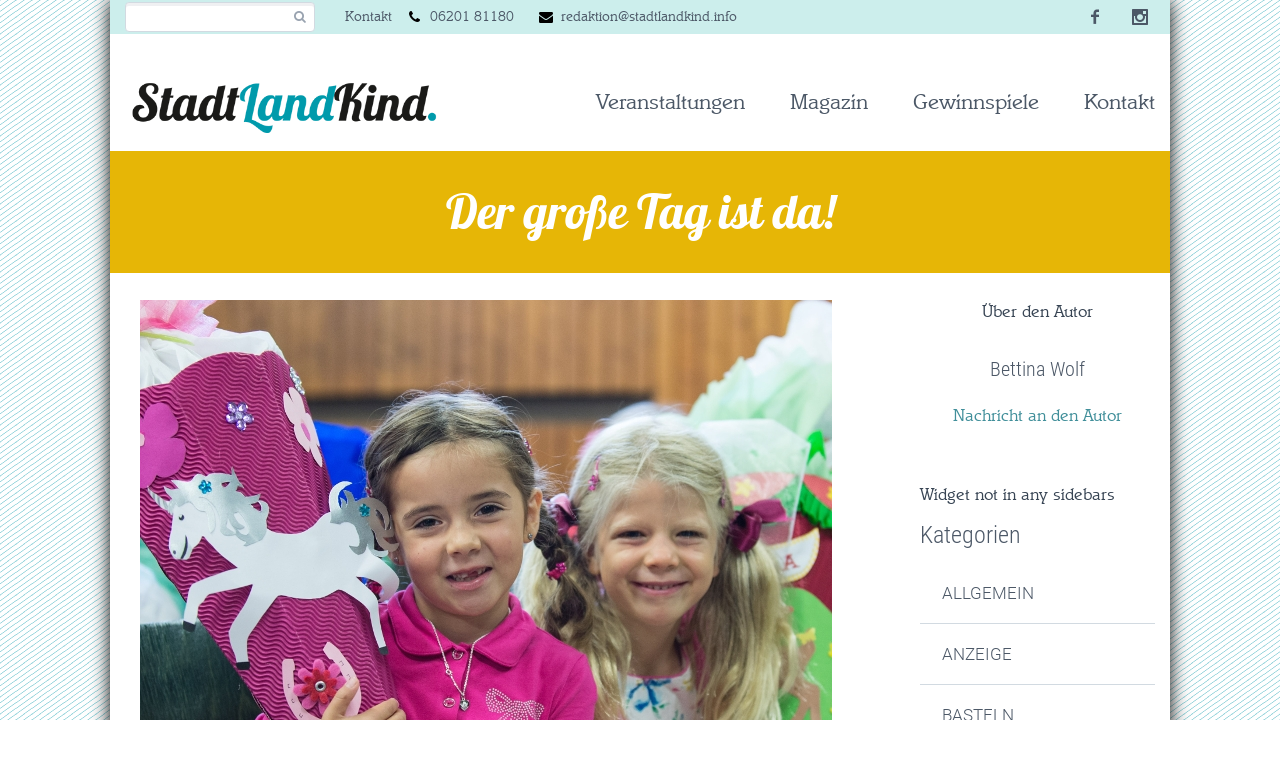

--- FILE ---
content_type: text/html; charset=UTF-8
request_url: https://www.stadtlandkind.info/der-grosse-tag-ist-da/
body_size: 15739
content:
<!DOCTYPE html>
<!--[if IE 7]>
<html class="ie ie7" lang="de" prefix="og: https://ogp.me/ns#" xmlns:og="http://ogp.me/ns#" xmlns:fb="http://ogp.me/ns/fb#">
<![endif]-->
<!--[if IE 8]>
<html class="ie ie8" lang="de" prefix="og: https://ogp.me/ns#" xmlns:og="http://ogp.me/ns#" xmlns:fb="http://ogp.me/ns/fb#">
<![endif]-->
<!--[if !(IE 7) | !(IE 8) ]><!-->
<html lang="de" prefix="og: https://ogp.me/ns#" xmlns:og="http://ogp.me/ns#" xmlns:fb="http://ogp.me/ns/fb#">
<!--<![endif]-->
<head> 
<!-- Google Tag Manager -->
<script>(function(w,d,s,l,i){w[l]=w[l]||[];w[l].push({'gtm.start':
new Date().getTime(),event:'gtm.js'});var f=d.getElementsByTagName(s)[0],
j=d.createElement(s),dl=l!='dataLayer'?'&l='+l:'';j.async=true;j.src=
'https://www.googletagmanager.com/gtm.js?id='+i+dl;f.parentNode.insertBefore(j,f);
})(window,document,'script','dataLayer','GTM-NPJG3QL');</script>
<!-- End Google Tag Manager -->
<meta charset="UTF-8">
<meta name="viewport" content="width=device-width, initial-scale=1.0" />
<meta name="p:domain_verify" content="3c05c6fabfa0fadb47898340686d91a0"/>
<link rel="profile" href="http://gmpg.org/xfn/11">
<link rel="pingback" href="https://www.stadtlandkind.info/xmlrpc.php">
<link rel="shortcut icon" href="https://www.stadtlandkind.info/wp-content/uploads/2017/07/SLK_FAVICON.png" />
<!--[if lt IE 9]>
<script src="https://www.stadtlandkind.info/wp-content/themes/scalia/js/html5.js"></script>
<![endif]-->
<style>img:is([sizes="auto" i], [sizes^="auto," i]) { contain-intrinsic-size: 3000px 1500px }</style>
<script data-no-defer="1" data-ezscrex="false" data-cfasync="false" data-pagespeed-no-defer data-cookieconsent="ignore">
var ctPublicFunctions = {"_ajax_nonce":"f86ad647e9","_rest_nonce":"a51c9160e7","_ajax_url":"\/wp-admin\/admin-ajax.php","_rest_url":"https:\/\/www.stadtlandkind.info\/wp-json\/","data__cookies_type":"none","data__ajax_type":"rest","data__bot_detector_enabled":"0","data__frontend_data_log_enabled":1,"cookiePrefix":"","wprocket_detected":false,"host_url":"www.stadtlandkind.info","text__ee_click_to_select":"Klicke, um die gesamten Daten auszuw\u00e4hlen","text__ee_original_email":"Die vollst\u00e4ndige Adresse lautet","text__ee_got_it":"Verstanden","text__ee_blocked":"Blockiert","text__ee_cannot_connect":"Kann keine Verbindung herstellen","text__ee_cannot_decode":"Kann E-Mail nicht dekodieren. Unbekannter Grund","text__ee_email_decoder":"CleanTalk E-Mail-Decoder","text__ee_wait_for_decoding":"Die Magie ist unterwegs!","text__ee_decoding_process":"Bitte warte einen Moment, w\u00e4hrend wir die Kontaktdaten entschl\u00fcsseln."}
</script>
<script data-no-defer="1" data-ezscrex="false" data-cfasync="false" data-pagespeed-no-defer data-cookieconsent="ignore">
var ctPublic = {"_ajax_nonce":"f86ad647e9","settings__forms__check_internal":"0","settings__forms__check_external":"0","settings__forms__force_protection":0,"settings__forms__search_test":"1","settings__data__bot_detector_enabled":"0","settings__sfw__anti_crawler":0,"blog_home":"https:\/\/www.stadtlandkind.info\/","pixel__setting":"3","pixel__enabled":true,"pixel__url":"https:\/\/moderate3-v4.cleantalk.org\/pixel\/9350565b9ca4867ee9dfaf5635285501.gif","data__email_check_before_post":"1","data__email_check_exist_post":0,"data__cookies_type":"none","data__key_is_ok":true,"data__visible_fields_required":true,"wl_brandname":"Anti-Spam by CleanTalk","wl_brandname_short":"CleanTalk","ct_checkjs_key":"24c98c36808d9a75a3f3cb4129901ede148e319809c55e5d8fa1b8f6d2cb6320","emailEncoderPassKey":"35f91f20728c6af50377fcf3966b81b8","bot_detector_forms_excluded":"W10=","advancedCacheExists":true,"varnishCacheExists":false,"wc_ajax_add_to_cart":false}
</script>
<!-- Suchmaschinen-Optimierung durch Rank Math PRO - https://rankmath.com/ -->
<title>Der große Tag ist da! | StadtLandKind.</title>
<meta name="description" content="Wie und wo und mit wem sollen wir feiern? Unsere Tipps für den großen Tag"/>
<meta name="robots" content="follow, index, max-snippet:-1, max-video-preview:-1, max-image-preview:large"/>
<link rel="canonical" href="https://www.stadtlandkind.info/der-grosse-tag-ist-da/" />
<meta property="og:locale" content="de_DE" />
<meta property="og:type" content="article" />
<meta property="og:title" content="Der große Tag ist da! | StadtLandKind." />
<meta property="og:description" content="Wie und wo und mit wem sollen wir feiern? Unsere Tipps für den großen Tag" />
<meta property="og:url" content="https://www.stadtlandkind.info/der-grosse-tag-ist-da/" />
<meta property="og:site_name" content="StadtLandKind." />
<meta property="article:tag" content="Einschulung" />
<meta property="article:section" content="Familie" />
<meta property="og:updated_time" content="2023-03-09T21:30:59+01:00" />
<meta property="og:image" content="https://www.stadtlandkind.info/wp-content/uploads/2015/09/skal-SulzbEinschulung01_12_09_2013.jpg" />
<meta property="og:image:secure_url" content="https://www.stadtlandkind.info/wp-content/uploads/2015/09/skal-SulzbEinschulung01_12_09_2013.jpg" />
<meta property="og:image:width" content="692" />
<meta property="og:image:height" content="618" />
<meta property="og:image:alt" content="Der große Tag" />
<meta property="og:image:type" content="image/jpeg" />
<meta property="article:published_time" content="2015-09-08T14:32:44+02:00" />
<meta property="article:modified_time" content="2023-03-09T21:30:59+01:00" />
<meta name="twitter:card" content="summary_large_image" />
<meta name="twitter:title" content="Der große Tag ist da! | StadtLandKind." />
<meta name="twitter:description" content="Wie und wo und mit wem sollen wir feiern? Unsere Tipps für den großen Tag" />
<meta name="twitter:image" content="https://www.stadtlandkind.info/wp-content/uploads/2015/09/skal-SulzbEinschulung01_12_09_2013.jpg" />
<meta name="twitter:label1" content="Verfasst von" />
<meta name="twitter:data1" content="Bettina Wolf" />
<meta name="twitter:label2" content="Lesedauer" />
<meta name="twitter:data2" content="1 Minute" />
<script type="application/ld+json" class="rank-math-schema">{"@context":"https://schema.org","@graph":[{"@type":"Organization","@id":"https://www.stadtlandkind.info/#organization","name":"DiesbachMedien GmbH","url":"https://www.stadtlandkind.info"},{"@type":"WebSite","@id":"https://www.stadtlandkind.info/#website","url":"https://www.stadtlandkind.info","name":"DiesbachMedien GmbH","publisher":{"@id":"https://www.stadtlandkind.info/#organization"},"inLanguage":"de"},{"@type":"ImageObject","@id":"https://www.stadtlandkind.info/wp-content/uploads/2015/09/skal-SulzbEinschulung01_12_09_2013.jpg","url":"https://www.stadtlandkind.info/wp-content/uploads/2015/09/skal-SulzbEinschulung01_12_09_2013.jpg","width":"692","height":"618","inLanguage":"de"},{"@type":"WebPage","@id":"https://www.stadtlandkind.info/der-grosse-tag-ist-da/#webpage","url":"https://www.stadtlandkind.info/der-grosse-tag-ist-da/","name":"Der gro\u00dfe Tag ist da! | StadtLandKind.","datePublished":"2015-09-08T14:32:44+02:00","dateModified":"2023-03-09T21:30:59+01:00","isPartOf":{"@id":"https://www.stadtlandkind.info/#website"},"primaryImageOfPage":{"@id":"https://www.stadtlandkind.info/wp-content/uploads/2015/09/skal-SulzbEinschulung01_12_09_2013.jpg"},"inLanguage":"de"},{"@type":"Person","@id":"https://www.stadtlandkind.info/der-grosse-tag-ist-da/#author","name":"Bettina Wolf","image":{"@type":"ImageObject","@id":"https://secure.gravatar.com/avatar/0de4fac9a95aa5fb5bef67bf8f2bf07b75cf2dc089f5656495eedfb0b05f9f65?s=96&amp;d=blank&amp;r=g","url":"https://secure.gravatar.com/avatar/0de4fac9a95aa5fb5bef67bf8f2bf07b75cf2dc089f5656495eedfb0b05f9f65?s=96&amp;d=blank&amp;r=g","caption":"Bettina Wolf","inLanguage":"de"},"worksFor":{"@id":"https://www.stadtlandkind.info/#organization"}},{"@type":"BlogPosting","headline":"Der gro\u00dfe Tag ist da! | StadtLandKind.","keywords":"Der gro\u00dfe Tag","datePublished":"2015-09-08T14:32:44+02:00","dateModified":"2023-03-09T21:30:59+01:00","articleSection":"Familie","author":{"@id":"https://www.stadtlandkind.info/der-grosse-tag-ist-da/#author","name":"Bettina Wolf"},"publisher":{"@id":"https://www.stadtlandkind.info/#organization"},"description":"Wie und wo und mit wem sollen wir feiern? Unsere Tipps f\u00fcr den gro\u00dfen Tag","name":"Der gro\u00dfe Tag ist da! | StadtLandKind.","@id":"https://www.stadtlandkind.info/der-grosse-tag-ist-da/#richSnippet","isPartOf":{"@id":"https://www.stadtlandkind.info/der-grosse-tag-ist-da/#webpage"},"image":{"@id":"https://www.stadtlandkind.info/wp-content/uploads/2015/09/skal-SulzbEinschulung01_12_09_2013.jpg"},"inLanguage":"de","mainEntityOfPage":{"@id":"https://www.stadtlandkind.info/der-grosse-tag-ist-da/#webpage"}}]}</script>
<!-- /Rank Math WordPress SEO Plugin -->
<link rel='dns-prefetch' href='//ssl.p.jwpcdn.com' />
<link rel="alternate" type="application/rss+xml" title="StadtLandKind. &raquo; Feed" href="https://www.stadtlandkind.info/feed/" />
<link rel="alternate" type="application/rss+xml" title="StadtLandKind. &raquo; Kommentar-Feed" href="https://www.stadtlandkind.info/comments/feed/" />
<link rel="alternate" type="application/rss+xml" title="StadtLandKind. &raquo; Der große Tag ist da!-Kommentar-Feed" href="https://www.stadtlandkind.info/der-grosse-tag-ist-da/feed/" />
<script type="text/javascript">
/* <![CDATA[ */
window._wpemojiSettings = {"baseUrl":"https:\/\/s.w.org\/images\/core\/emoji\/16.0.1\/72x72\/","ext":".png","svgUrl":"https:\/\/s.w.org\/images\/core\/emoji\/16.0.1\/svg\/","svgExt":".svg","source":{"concatemoji":"https:\/\/www.stadtlandkind.info\/wp-includes\/js\/wp-emoji-release.min.js?ver=6.8.3"}};
/*! This file is auto-generated */
!function(s,n){var o,i,e;function c(e){try{var t={supportTests:e,timestamp:(new Date).valueOf()};sessionStorage.setItem(o,JSON.stringify(t))}catch(e){}}function p(e,t,n){e.clearRect(0,0,e.canvas.width,e.canvas.height),e.fillText(t,0,0);var t=new Uint32Array(e.getImageData(0,0,e.canvas.width,e.canvas.height).data),a=(e.clearRect(0,0,e.canvas.width,e.canvas.height),e.fillText(n,0,0),new Uint32Array(e.getImageData(0,0,e.canvas.width,e.canvas.height).data));return t.every(function(e,t){return e===a[t]})}function u(e,t){e.clearRect(0,0,e.canvas.width,e.canvas.height),e.fillText(t,0,0);for(var n=e.getImageData(16,16,1,1),a=0;a<n.data.length;a++)if(0!==n.data[a])return!1;return!0}function f(e,t,n,a){switch(t){case"flag":return n(e,"\ud83c\udff3\ufe0f\u200d\u26a7\ufe0f","\ud83c\udff3\ufe0f\u200b\u26a7\ufe0f")?!1:!n(e,"\ud83c\udde8\ud83c\uddf6","\ud83c\udde8\u200b\ud83c\uddf6")&&!n(e,"\ud83c\udff4\udb40\udc67\udb40\udc62\udb40\udc65\udb40\udc6e\udb40\udc67\udb40\udc7f","\ud83c\udff4\u200b\udb40\udc67\u200b\udb40\udc62\u200b\udb40\udc65\u200b\udb40\udc6e\u200b\udb40\udc67\u200b\udb40\udc7f");case"emoji":return!a(e,"\ud83e\udedf")}return!1}function g(e,t,n,a){var r="undefined"!=typeof WorkerGlobalScope&&self instanceof WorkerGlobalScope?new OffscreenCanvas(300,150):s.createElement("canvas"),o=r.getContext("2d",{willReadFrequently:!0}),i=(o.textBaseline="top",o.font="600 32px Arial",{});return e.forEach(function(e){i[e]=t(o,e,n,a)}),i}function t(e){var t=s.createElement("script");t.src=e,t.defer=!0,s.head.appendChild(t)}"undefined"!=typeof Promise&&(o="wpEmojiSettingsSupports",i=["flag","emoji"],n.supports={everything:!0,everythingExceptFlag:!0},e=new Promise(function(e){s.addEventListener("DOMContentLoaded",e,{once:!0})}),new Promise(function(t){var n=function(){try{var e=JSON.parse(sessionStorage.getItem(o));if("object"==typeof e&&"number"==typeof e.timestamp&&(new Date).valueOf()<e.timestamp+604800&&"object"==typeof e.supportTests)return e.supportTests}catch(e){}return null}();if(!n){if("undefined"!=typeof Worker&&"undefined"!=typeof OffscreenCanvas&&"undefined"!=typeof URL&&URL.createObjectURL&&"undefined"!=typeof Blob)try{var e="postMessage("+g.toString()+"("+[JSON.stringify(i),f.toString(),p.toString(),u.toString()].join(",")+"));",a=new Blob([e],{type:"text/javascript"}),r=new Worker(URL.createObjectURL(a),{name:"wpTestEmojiSupports"});return void(r.onmessage=function(e){c(n=e.data),r.terminate(),t(n)})}catch(e){}c(n=g(i,f,p,u))}t(n)}).then(function(e){for(var t in e)n.supports[t]=e[t],n.supports.everything=n.supports.everything&&n.supports[t],"flag"!==t&&(n.supports.everythingExceptFlag=n.supports.everythingExceptFlag&&n.supports[t]);n.supports.everythingExceptFlag=n.supports.everythingExceptFlag&&!n.supports.flag,n.DOMReady=!1,n.readyCallback=function(){n.DOMReady=!0}}).then(function(){return e}).then(function(){var e;n.supports.everything||(n.readyCallback(),(e=n.source||{}).concatemoji?t(e.concatemoji):e.wpemoji&&e.twemoji&&(t(e.twemoji),t(e.wpemoji)))}))}((window,document),window._wpemojiSettings);
/* ]]> */
</script>
<!-- <link rel='stylesheet' id='mec-select2-style-css' href='https://www.stadtlandkind.info/wp-content/plugins/modern-events-calendar/assets/packages/select2/select2.min.css?ver=6.8.21' type='text/css' media='all' /> -->
<!-- <link rel='stylesheet' id='mec-font-icons-css' href='https://www.stadtlandkind.info/wp-content/plugins/modern-events-calendar/assets/css/iconfonts.css?ver=6.8.3' type='text/css' media='all' /> -->
<!-- <link rel='stylesheet' id='mec-frontend-style-css' href='https://www.stadtlandkind.info/wp-content/plugins/modern-events-calendar/assets/css/frontend.min.css?ver=6.8.21' type='text/css' media='all' /> -->
<!-- <link rel='stylesheet' id='mec-tooltip-style-css' href='https://www.stadtlandkind.info/wp-content/plugins/modern-events-calendar/assets/packages/tooltip/tooltip.css?ver=6.8.3' type='text/css' media='all' /> -->
<!-- <link rel='stylesheet' id='mec-tooltip-shadow-style-css' href='https://www.stadtlandkind.info/wp-content/plugins/modern-events-calendar/assets/packages/tooltip/tooltipster-sideTip-shadow.min.css?ver=6.8.3' type='text/css' media='all' /> -->
<!-- <link rel='stylesheet' id='featherlight-css' href='https://www.stadtlandkind.info/wp-content/plugins/modern-events-calendar/assets/packages/featherlight/featherlight.css?ver=6.8.3' type='text/css' media='all' /> -->
<!-- <link rel='stylesheet' id='mec-lity-style-css' href='https://www.stadtlandkind.info/wp-content/plugins/modern-events-calendar/assets/packages/lity/lity.min.css?ver=6.8.3' type='text/css' media='all' /> -->
<!-- <link rel='stylesheet' id='mec-general-calendar-style-css' href='https://www.stadtlandkind.info/wp-content/plugins/modern-events-calendar/assets/css/mec-general-calendar.css?ver=6.8.3' type='text/css' media='all' /> -->
<!-- <link rel='stylesheet' id='layerslider-css' href='https://www.stadtlandkind.info/wp-content/plugins/LayerSlider/static/layerslider/css/layerslider.css?ver=6.8.2' type='text/css' media='all' /> -->
<!-- <link rel='stylesheet' id='ls-google-fonts-css' href='//www.stadtlandkind.info/wp-content/uploads/omgf/ls-google-fonts/ls-google-fonts.css?ver=1662298598' type='text/css' media='all' /> -->
<link rel="stylesheet" type="text/css" href="//www.stadtlandkind.info/wp-content/cache/wpfc-minified/lzjo8hqn/7x65b.css" media="all"/>
<style id='wp-emoji-styles-inline-css' type='text/css'>
img.wp-smiley, img.emoji {
display: inline !important;
border: none !important;
box-shadow: none !important;
height: 1em !important;
width: 1em !important;
margin: 0 0.07em !important;
vertical-align: -0.1em !important;
background: none !important;
padding: 0 !important;
}
</style>
<!-- <link rel='stylesheet' id='wp-block-library-css' href='https://www.stadtlandkind.info/wp-includes/css/dist/block-library/style.min.css?ver=6.8.3' type='text/css' media='all' /> -->
<link rel="stylesheet" type="text/css" href="//www.stadtlandkind.info/wp-content/cache/wpfc-minified/dtlh100o/7x66b.css" media="all"/>
<style id='classic-theme-styles-inline-css' type='text/css'>
/*! This file is auto-generated */
.wp-block-button__link{color:#fff;background-color:#32373c;border-radius:9999px;box-shadow:none;text-decoration:none;padding:calc(.667em + 2px) calc(1.333em + 2px);font-size:1.125em}.wp-block-file__button{background:#32373c;color:#fff;text-decoration:none}
</style>
<style id='global-styles-inline-css' type='text/css'>
:root{--wp--preset--aspect-ratio--square: 1;--wp--preset--aspect-ratio--4-3: 4/3;--wp--preset--aspect-ratio--3-4: 3/4;--wp--preset--aspect-ratio--3-2: 3/2;--wp--preset--aspect-ratio--2-3: 2/3;--wp--preset--aspect-ratio--16-9: 16/9;--wp--preset--aspect-ratio--9-16: 9/16;--wp--preset--color--black: #000000;--wp--preset--color--cyan-bluish-gray: #abb8c3;--wp--preset--color--white: #ffffff;--wp--preset--color--pale-pink: #f78da7;--wp--preset--color--vivid-red: #cf2e2e;--wp--preset--color--luminous-vivid-orange: #ff6900;--wp--preset--color--luminous-vivid-amber: #fcb900;--wp--preset--color--light-green-cyan: #7bdcb5;--wp--preset--color--vivid-green-cyan: #00d084;--wp--preset--color--pale-cyan-blue: #8ed1fc;--wp--preset--color--vivid-cyan-blue: #0693e3;--wp--preset--color--vivid-purple: #9b51e0;--wp--preset--gradient--vivid-cyan-blue-to-vivid-purple: linear-gradient(135deg,rgba(6,147,227,1) 0%,rgb(155,81,224) 100%);--wp--preset--gradient--light-green-cyan-to-vivid-green-cyan: linear-gradient(135deg,rgb(122,220,180) 0%,rgb(0,208,130) 100%);--wp--preset--gradient--luminous-vivid-amber-to-luminous-vivid-orange: linear-gradient(135deg,rgba(252,185,0,1) 0%,rgba(255,105,0,1) 100%);--wp--preset--gradient--luminous-vivid-orange-to-vivid-red: linear-gradient(135deg,rgba(255,105,0,1) 0%,rgb(207,46,46) 100%);--wp--preset--gradient--very-light-gray-to-cyan-bluish-gray: linear-gradient(135deg,rgb(238,238,238) 0%,rgb(169,184,195) 100%);--wp--preset--gradient--cool-to-warm-spectrum: linear-gradient(135deg,rgb(74,234,220) 0%,rgb(151,120,209) 20%,rgb(207,42,186) 40%,rgb(238,44,130) 60%,rgb(251,105,98) 80%,rgb(254,248,76) 100%);--wp--preset--gradient--blush-light-purple: linear-gradient(135deg,rgb(255,206,236) 0%,rgb(152,150,240) 100%);--wp--preset--gradient--blush-bordeaux: linear-gradient(135deg,rgb(254,205,165) 0%,rgb(254,45,45) 50%,rgb(107,0,62) 100%);--wp--preset--gradient--luminous-dusk: linear-gradient(135deg,rgb(255,203,112) 0%,rgb(199,81,192) 50%,rgb(65,88,208) 100%);--wp--preset--gradient--pale-ocean: linear-gradient(135deg,rgb(255,245,203) 0%,rgb(182,227,212) 50%,rgb(51,167,181) 100%);--wp--preset--gradient--electric-grass: linear-gradient(135deg,rgb(202,248,128) 0%,rgb(113,206,126) 100%);--wp--preset--gradient--midnight: linear-gradient(135deg,rgb(2,3,129) 0%,rgb(40,116,252) 100%);--wp--preset--font-size--small: 13px;--wp--preset--font-size--medium: 20px;--wp--preset--font-size--large: 36px;--wp--preset--font-size--x-large: 42px;--wp--preset--spacing--20: 0.44rem;--wp--preset--spacing--30: 0.67rem;--wp--preset--spacing--40: 1rem;--wp--preset--spacing--50: 1.5rem;--wp--preset--spacing--60: 2.25rem;--wp--preset--spacing--70: 3.38rem;--wp--preset--spacing--80: 5.06rem;--wp--preset--shadow--natural: 6px 6px 9px rgba(0, 0, 0, 0.2);--wp--preset--shadow--deep: 12px 12px 50px rgba(0, 0, 0, 0.4);--wp--preset--shadow--sharp: 6px 6px 0px rgba(0, 0, 0, 0.2);--wp--preset--shadow--outlined: 6px 6px 0px -3px rgba(255, 255, 255, 1), 6px 6px rgba(0, 0, 0, 1);--wp--preset--shadow--crisp: 6px 6px 0px rgba(0, 0, 0, 1);}:where(.is-layout-flex){gap: 0.5em;}:where(.is-layout-grid){gap: 0.5em;}body .is-layout-flex{display: flex;}.is-layout-flex{flex-wrap: wrap;align-items: center;}.is-layout-flex > :is(*, div){margin: 0;}body .is-layout-grid{display: grid;}.is-layout-grid > :is(*, div){margin: 0;}:where(.wp-block-columns.is-layout-flex){gap: 2em;}:where(.wp-block-columns.is-layout-grid){gap: 2em;}:where(.wp-block-post-template.is-layout-flex){gap: 1.25em;}:where(.wp-block-post-template.is-layout-grid){gap: 1.25em;}.has-black-color{color: var(--wp--preset--color--black) !important;}.has-cyan-bluish-gray-color{color: var(--wp--preset--color--cyan-bluish-gray) !important;}.has-white-color{color: var(--wp--preset--color--white) !important;}.has-pale-pink-color{color: var(--wp--preset--color--pale-pink) !important;}.has-vivid-red-color{color: var(--wp--preset--color--vivid-red) !important;}.has-luminous-vivid-orange-color{color: var(--wp--preset--color--luminous-vivid-orange) !important;}.has-luminous-vivid-amber-color{color: var(--wp--preset--color--luminous-vivid-amber) !important;}.has-light-green-cyan-color{color: var(--wp--preset--color--light-green-cyan) !important;}.has-vivid-green-cyan-color{color: var(--wp--preset--color--vivid-green-cyan) !important;}.has-pale-cyan-blue-color{color: var(--wp--preset--color--pale-cyan-blue) !important;}.has-vivid-cyan-blue-color{color: var(--wp--preset--color--vivid-cyan-blue) !important;}.has-vivid-purple-color{color: var(--wp--preset--color--vivid-purple) !important;}.has-black-background-color{background-color: var(--wp--preset--color--black) !important;}.has-cyan-bluish-gray-background-color{background-color: var(--wp--preset--color--cyan-bluish-gray) !important;}.has-white-background-color{background-color: var(--wp--preset--color--white) !important;}.has-pale-pink-background-color{background-color: var(--wp--preset--color--pale-pink) !important;}.has-vivid-red-background-color{background-color: var(--wp--preset--color--vivid-red) !important;}.has-luminous-vivid-orange-background-color{background-color: var(--wp--preset--color--luminous-vivid-orange) !important;}.has-luminous-vivid-amber-background-color{background-color: var(--wp--preset--color--luminous-vivid-amber) !important;}.has-light-green-cyan-background-color{background-color: var(--wp--preset--color--light-green-cyan) !important;}.has-vivid-green-cyan-background-color{background-color: var(--wp--preset--color--vivid-green-cyan) !important;}.has-pale-cyan-blue-background-color{background-color: var(--wp--preset--color--pale-cyan-blue) !important;}.has-vivid-cyan-blue-background-color{background-color: var(--wp--preset--color--vivid-cyan-blue) !important;}.has-vivid-purple-background-color{background-color: var(--wp--preset--color--vivid-purple) !important;}.has-black-border-color{border-color: var(--wp--preset--color--black) !important;}.has-cyan-bluish-gray-border-color{border-color: var(--wp--preset--color--cyan-bluish-gray) !important;}.has-white-border-color{border-color: var(--wp--preset--color--white) !important;}.has-pale-pink-border-color{border-color: var(--wp--preset--color--pale-pink) !important;}.has-vivid-red-border-color{border-color: var(--wp--preset--color--vivid-red) !important;}.has-luminous-vivid-orange-border-color{border-color: var(--wp--preset--color--luminous-vivid-orange) !important;}.has-luminous-vivid-amber-border-color{border-color: var(--wp--preset--color--luminous-vivid-amber) !important;}.has-light-green-cyan-border-color{border-color: var(--wp--preset--color--light-green-cyan) !important;}.has-vivid-green-cyan-border-color{border-color: var(--wp--preset--color--vivid-green-cyan) !important;}.has-pale-cyan-blue-border-color{border-color: var(--wp--preset--color--pale-cyan-blue) !important;}.has-vivid-cyan-blue-border-color{border-color: var(--wp--preset--color--vivid-cyan-blue) !important;}.has-vivid-purple-border-color{border-color: var(--wp--preset--color--vivid-purple) !important;}.has-vivid-cyan-blue-to-vivid-purple-gradient-background{background: var(--wp--preset--gradient--vivid-cyan-blue-to-vivid-purple) !important;}.has-light-green-cyan-to-vivid-green-cyan-gradient-background{background: var(--wp--preset--gradient--light-green-cyan-to-vivid-green-cyan) !important;}.has-luminous-vivid-amber-to-luminous-vivid-orange-gradient-background{background: var(--wp--preset--gradient--luminous-vivid-amber-to-luminous-vivid-orange) !important;}.has-luminous-vivid-orange-to-vivid-red-gradient-background{background: var(--wp--preset--gradient--luminous-vivid-orange-to-vivid-red) !important;}.has-very-light-gray-to-cyan-bluish-gray-gradient-background{background: var(--wp--preset--gradient--very-light-gray-to-cyan-bluish-gray) !important;}.has-cool-to-warm-spectrum-gradient-background{background: var(--wp--preset--gradient--cool-to-warm-spectrum) !important;}.has-blush-light-purple-gradient-background{background: var(--wp--preset--gradient--blush-light-purple) !important;}.has-blush-bordeaux-gradient-background{background: var(--wp--preset--gradient--blush-bordeaux) !important;}.has-luminous-dusk-gradient-background{background: var(--wp--preset--gradient--luminous-dusk) !important;}.has-pale-ocean-gradient-background{background: var(--wp--preset--gradient--pale-ocean) !important;}.has-electric-grass-gradient-background{background: var(--wp--preset--gradient--electric-grass) !important;}.has-midnight-gradient-background{background: var(--wp--preset--gradient--midnight) !important;}.has-small-font-size{font-size: var(--wp--preset--font-size--small) !important;}.has-medium-font-size{font-size: var(--wp--preset--font-size--medium) !important;}.has-large-font-size{font-size: var(--wp--preset--font-size--large) !important;}.has-x-large-font-size{font-size: var(--wp--preset--font-size--x-large) !important;}
:where(.wp-block-post-template.is-layout-flex){gap: 1.25em;}:where(.wp-block-post-template.is-layout-grid){gap: 1.25em;}
:where(.wp-block-columns.is-layout-flex){gap: 2em;}:where(.wp-block-columns.is-layout-grid){gap: 2em;}
:root :where(.wp-block-pullquote){font-size: 1.5em;line-height: 1.6;}
</style>
<!-- <link rel='stylesheet' id='cleantalk-public-css-css' href='https://www.stadtlandkind.info/wp-content/plugins/cleantalk-spam-protect/css/cleantalk-public.min.css?ver=6.68_1763151660' type='text/css' media='all' /> -->
<!-- <link rel='stylesheet' id='cleantalk-email-decoder-css-css' href='https://www.stadtlandkind.info/wp-content/plugins/cleantalk-spam-protect/css/cleantalk-email-decoder.min.css?ver=6.68_1763151660' type='text/css' media='all' /> -->
<!-- <link rel='stylesheet' id='contact-form-7-css' href='https://www.stadtlandkind.info/wp-content/plugins/contact-form-7/includes/css/styles.css?ver=6.1.3' type='text/css' media='all' /> -->
<!-- <link rel='stylesheet' id='scalia-icons-css' href='https://www.stadtlandkind.info/wp-content/themes/scalia/css/icons.css?ver=6.8.3' type='text/css' media='all' /> -->
<!-- <link rel='stylesheet' id='scalia-reset-css' href='https://www.stadtlandkind.info/wp-content/themes/scalia/css/reset.css?ver=6.8.3' type='text/css' media='all' /> -->
<!-- <link rel='stylesheet' id='scalia-grid-css' href='https://www.stadtlandkind.info/wp-content/themes/scalia/css/grid.css?ver=6.8.3' type='text/css' media='all' /> -->
<!-- <link rel='stylesheet' id='parent-style-css' href='https://www.stadtlandkind.info/wp-content/themes/scalia/style.css?ver=6.8.3' type='text/css' media='all' /> -->
<!-- <link rel='stylesheet' id='scalia-style-css' href='https://www.stadtlandkind.info/wp-content/themes/scalia-stadtlandkind/style.css?ver=6.8.3' type='text/css' media='all' /> -->
<link rel="stylesheet" type="text/css" href="//www.stadtlandkind.info/wp-content/cache/wpfc-minified/2c9o7z7a/7x65b.css" media="all"/>
<!--[if lt IE 9]>
<link rel='stylesheet' id='scalia-ie-css' href='https://www.stadtlandkind.info/wp-content/themes/scalia/css/ie.css?ver=6.8.3' type='text/css' media='all' />
<![endif]-->
<!-- <link rel='stylesheet' id='scalia-header-css' href='https://www.stadtlandkind.info/wp-content/themes/scalia/css/header.css?ver=6.8.3' type='text/css' media='all' /> -->
<!-- <link rel='stylesheet' id='scalia-widgets-css' href='https://www.stadtlandkind.info/wp-content/themes/scalia/css/widgets.css?ver=6.8.3' type='text/css' media='all' /> -->
<!-- <link rel='stylesheet' id='scalia-portfolio-css' href='https://www.stadtlandkind.info/wp-content/themes/scalia/css/portfolio.css?ver=6.8.3' type='text/css' media='all' /> -->
<!-- <link rel='stylesheet' id='scalia-custom-css' href='https://www.stadtlandkind.info/wp-content/themes/scalia-stadtlandkind/css/custom.css?ver=6.8.3' type='text/css' media='all' /> -->
<!-- <link rel='stylesheet' id='js_composer_front-css' href='https://www.stadtlandkind.info/wp-content/plugins/js_composer/assets/css/js_composer.min.css?ver=6.6.0' type='text/css' media='all' /> -->
<!-- <link rel='stylesheet' id='fancybox-style-css' href='https://www.stadtlandkind.info/wp-content/themes/scalia/js/fancyBox/jquery.fancybox.css?ver=6.8.3' type='text/css' media='all' /> -->
<!-- <link rel='stylesheet' id='scalia-vc_elements-css' href='https://www.stadtlandkind.info/wp-content/themes/scalia/css/vc_elements.css?ver=6.8.3' type='text/css' media='all' /> -->
<!-- <link rel='stylesheet' id='load-google-fonts-css' href='//www.stadtlandkind.info/wp-content/uploads/omgf/load-google-fonts/load-google-fonts.css?ver=1662298598' type='text/css' media='all' /> -->
<!-- <link rel='stylesheet' id='borlabs-cookie-custom-css' href='https://www.stadtlandkind.info/wp-content/cache/borlabs-cookie/1/borlabs-cookie-1-de.css?ver=3.3.23-48' type='text/css' media='all' /> -->
<!-- <link rel='stylesheet' id='mec-single-builder-css' href='https://www.stadtlandkind.info/wp-content/plugins/mec-single-builder/inc/frontend/css/mec-single-builder-frontend.css?ver=1.7.10' type='text/css' media='all' /> -->
<link rel="stylesheet" type="text/css" href="//www.stadtlandkind.info/wp-content/cache/wpfc-minified/2c6oyuf1/7x66b.css" media="all"/>
<script src='//www.stadtlandkind.info/wp-content/cache/wpfc-minified/l0dxtep3/7x65b.js' type="text/javascript"></script>
<!-- <script type="text/javascript" src="https://www.stadtlandkind.info/wp-includes/js/jquery/jquery.min.js?ver=3.7.1" id="jquery-core-js"></script> -->
<!-- <script type="text/javascript" src="https://www.stadtlandkind.info/wp-includes/js/jquery/jquery-migrate.min.js?ver=3.4.1" id="jquery-migrate-js"></script> -->
<!-- <script type="text/javascript" src="https://www.stadtlandkind.info/wp-content/plugins/modern-events-calendar/assets/js/mec-general-calendar.js?ver=6.8.21" id="mec-general-calendar-script-js"></script> -->
<!-- <script type="text/javascript" src="https://www.stadtlandkind.info/wp-content/plugins/modern-events-calendar/assets/packages/tooltip/tooltip.js?ver=6.8.21" id="mec-tooltip-script-js"></script> -->
<script type="text/javascript" id="mec-frontend-script-js-extra">
/* <![CDATA[ */
var mecdata = {"day":"Tag","days":"Tage","hour":"Stunde","hours":"Stunden","minute":"Minute","minutes":"Minuten","second":"Sekunde","seconds":"Sekunden","next":"Weiter","prev":"Vorher","elementor_edit_mode":"no","recapcha_key":"","ajax_url":"https:\/\/www.stadtlandkind.info\/wp-admin\/admin-ajax.php","fes_nonce":"808ac996d6","fes_thankyou_page_time":"2000","fes_upload_nonce":"d8c5728ab8","current_year":"2026","current_month":"01","datepicker_format":"dd.mm.yy&d.m.Y"};
/* ]]> */
</script>
<script src='//www.stadtlandkind.info/wp-content/cache/wpfc-minified/decz70p6/7x65b.js' type="text/javascript"></script>
<!-- <script type="text/javascript" src="https://www.stadtlandkind.info/wp-content/plugins/modern-events-calendar/assets/js/frontend.js?ver=6.8.21" id="mec-frontend-script-js"></script> -->
<!-- <script type="text/javascript" src="https://www.stadtlandkind.info/wp-content/plugins/modern-events-calendar/assets/js/events.js?ver=6.8.21" id="mec-events-script-js"></script> -->
<script type="text/javascript" id="layerslider-greensock-js-extra">
/* <![CDATA[ */
var LS_Meta = {"v":"6.8.2"};
/* ]]> */
</script>
<script src='//www.stadtlandkind.info/wp-content/cache/wpfc-minified/m0wipvip/7x65b.js' type="text/javascript"></script>
<!-- <script type="text/javascript" src="https://www.stadtlandkind.info/wp-content/plugins/LayerSlider/static/layerslider/js/greensock.js?ver=1.19.0" id="layerslider-greensock-js"></script> -->
<!-- <script type="text/javascript" src="https://www.stadtlandkind.info/wp-content/plugins/LayerSlider/static/layerslider/js/layerslider.kreaturamedia.jquery.js?ver=6.8.2" id="layerslider-js"></script> -->
<!-- <script type="text/javascript" src="https://www.stadtlandkind.info/wp-content/plugins/LayerSlider/static/layerslider/js/layerslider.transitions.js?ver=6.8.2" id="layerslider-transitions-js"></script> -->
<!-- <script type="text/javascript" src="https://www.stadtlandkind.info/wp-content/plugins/cleantalk-spam-protect/js/apbct-public-bundle_gathering.min.js?ver=6.68_1763151660" id="apbct-public-bundle_gathering.min-js-js"></script> -->
<script type="text/javascript" src="https://ssl.p.jwpcdn.com/6/12/jwplayer.js?ver=6.8.3" id="jwplayer-js"></script>
<script data-no-optimize="1" data-no-minify="1" data-cfasync="false" type="text/javascript" src="https://www.stadtlandkind.info/wp-content/cache/borlabs-cookie/1/borlabs-cookie-config-de.json.js?ver=3.3.23-65" id="borlabs-cookie-config-js"></script>
<meta name="generator" content="Powered by LayerSlider 6.8.2 - Multi-Purpose, Responsive, Parallax, Mobile-Friendly Slider Plugin for WordPress." />
<!-- LayerSlider updates and docs at: https://layerslider.kreaturamedia.com -->
<link rel="https://api.w.org/" href="https://www.stadtlandkind.info/wp-json/" /><link rel="alternate" title="JSON" type="application/json" href="https://www.stadtlandkind.info/wp-json/wp/v2/posts/10405" /><link rel="EditURI" type="application/rsd+xml" title="RSD" href="https://www.stadtlandkind.info/xmlrpc.php?rsd" />
<meta name="generator" content="WordPress 6.8.3" />
<link rel='shortlink' href='https://www.stadtlandkind.info/?p=10405' />
<link rel="alternate" title="oEmbed (JSON)" type="application/json+oembed" href="https://www.stadtlandkind.info/wp-json/oembed/1.0/embed?url=https%3A%2F%2Fwww.stadtlandkind.info%2Fder-grosse-tag-ist-da%2F" />
<link rel="alternate" title="oEmbed (XML)" type="text/xml+oembed" href="https://www.stadtlandkind.info/wp-json/oembed/1.0/embed?url=https%3A%2F%2Fwww.stadtlandkind.info%2Fder-grosse-tag-ist-da%2F&#038;format=xml" />
<!-- This site is using AdRotate v5.8.17 Professional to display their advertisements - https://ajdg.solutions/ -->
<!-- AdRotate CSS -->
<style type="text/css" media="screen">
.g { margin:0px; padding:0px; overflow:hidden; line-height:1; zoom:1; }
.g img { height:auto; }
.g-col { position:relative; float:left; }
.g-col:first-child { margin-left: 0; }
.g-col:last-child { margin-right: 0; }
.g-13 { margin:20px 0px 20px 0px; }
@media only screen and (max-width: 480px) {
.g-col, .g-dyn, .g-single { width:100%; margin-left:0; margin-right:0; }
}
</style>
<!-- /AdRotate CSS -->
<script type="text/javascript" id="_etLoader" charset="UTF-8" data-secure-code="3ssx9g" data-block-cookies="true" src="//code.etracker.com/code/e.js" data-plugin-version="WP:etracker:2.7.6" async></script>
<script type="text/javascript">jwplayer.defaults = { "ph": 2 };</script>
<script type="text/javascript">
if (typeof(jwp6AddLoadEvent) == 'undefined') {
function jwp6AddLoadEvent(func) {
var oldonload = window.onload;
if (typeof window.onload != 'function') {
window.onload = func;
} else {
window.onload = function() {
if (oldonload) {
oldonload();
}
func();
}
}
}
}
</script>
<meta name="generator" content="Elementor 3.33.0; features: additional_custom_breakpoints; settings: css_print_method-external, google_font-enabled, font_display-auto">
<style>
.e-con.e-parent:nth-of-type(n+4):not(.e-lazyloaded):not(.e-no-lazyload),
.e-con.e-parent:nth-of-type(n+4):not(.e-lazyloaded):not(.e-no-lazyload) * {
background-image: none !important;
}
@media screen and (max-height: 1024px) {
.e-con.e-parent:nth-of-type(n+3):not(.e-lazyloaded):not(.e-no-lazyload),
.e-con.e-parent:nth-of-type(n+3):not(.e-lazyloaded):not(.e-no-lazyload) * {
background-image: none !important;
}
}
@media screen and (max-height: 640px) {
.e-con.e-parent:nth-of-type(n+2):not(.e-lazyloaded):not(.e-no-lazyload),
.e-con.e-parent:nth-of-type(n+2):not(.e-lazyloaded):not(.e-no-lazyload) * {
background-image: none !important;
}
}
</style>
<meta name="generator" content="Powered by WPBakery Page Builder - drag and drop page builder for WordPress."/>
<style type="text/css" id="wp-custom-css">
.cat-item cat-item-13 a{
display:none!important;
}
.mec-table-side-day{
border-color:red;
}		</style>
<noscript><style> .wpb_animate_when_almost_visible { opacity: 1; }</style></noscript><style type="text/css">:root,::before,::after{--mec-color-skin: #009aab;--mec-color-skin-rgba-1: rgba(0,154,171,.25);--mec-color-skin-rgba-2: rgba(0,154,171,.5);--mec-color-skin-rgba-3: rgba(0,154,171,.75);--mec-color-skin-rgba-4: rgba(0,154,171,.11);--mec-container-normal-width: 1196px;--mec-container-large-width: 1690px;--mec-fes-main-color: #40d9f1;--mec-fes-main-color-rgba-1: rgba(64, 217, 241, 0.12);--mec-fes-main-color-rgba-2: rgba(64, 217, 241, 0.23);--mec-fes-main-color-rgba-3: rgba(64, 217, 241, 0.03);--mec-fes-main-color-rgba-4: rgba(64, 217, 241, 0.3);--mec-fes-main-color-rgba-5: rgb(64 217 241 / 7%);--mec-fes-main-color-rgba-6: rgba(64, 217, 241, 0.2);--mec-fluent-main-color: #ade7ff;--mec-fluent-main-color-rgba-1: rgba(173, 231, 255, 0.3);--mec-fluent-main-color-rgba-2: rgba(173, 231, 255, 0.8);--mec-fluent-main-color-rgba-3: rgba(173, 231, 255, 0.1);--mec-fluent-main-color-rgba-4: rgba(173, 231, 255, 0.2);--mec-fluent-main-color-rgba-5: rgba(173, 231, 255, 0.7);--mec-fluent-main-color-rgba-6: rgba(173, 231, 255, 0.7);--mec-fluent-bold-color: #00acf8;--mec-fluent-bg-hover-color: #ebf9ff;--mec-fluent-bg-color: #f5f7f8;--mec-fluent-second-bg-color: #d6eef9;}</style>
<meta property="og:title" content="Der große Tag ist da!"/>
<meta property="og:description" content="Wie und wo und mit wem sollen wir feiern? Unsere Tipps für den großen Tag"/>
<meta property="og:site_name" content="StadtLandKind."/>
<meta property="og:type" content="article"/>
<meta property="og:url" content="https://www.stadtlandkind.info/der-grosse-tag-ist-da/"/>
<meta property="og:image" content="https://www.stadtlandkind.info/wp-content/uploads/2015/09/skal-SulzbEinschulung01_12_09_2013.jpg"/>
<meta itemprop="name" content="Der große Tag ist da!"/>
<meta itemprop="description" content="Wie und wo und mit wem sollen wir feiern? Unsere Tipps für den großen Tag"/>
<meta itemprop="image" content="https://www.stadtlandkind.info/wp-content/uploads/2015/09/skal-SulzbEinschulung01_12_09_2013.jpg"/>
</head>
<body class="wp-singular post-template-default single single-post postid-10405 single-format-standard wp-theme-scalia wp-child-theme-scalia-stadtlandkind mec-theme-scalia wpb-js-composer js-comp-ver-6.6.0 vc_responsive elementor-default elementor-kit-31301">
<!-- Google Tag Manager (noscript) -->
<noscript><iframe src="https://www.googletagmanager.com/ns.html?id=GTM-NPJG3QL"
height="0" width="0" style="display:none;visibility:hidden"></iframe></noscript>
<!-- End Google Tag Manager (noscript) -->
<div id="page" class="layout-boxed">
<div class="ad-header">
<div class="ad-skyscraper"><!-- Entweder gibt es keine banner, oder die banner sind deaktiviert oder hier nicht entsprechend eingestellt! --></div>
<div class="ad-leaderboard"><!-- Entweder gibt es keine banner, oder die banner sind deaktiviert oder hier nicht entsprechend eingestellt! --></div>
</div>
<a href="#page" class="scroll-top-button"></a>
<div id="top-area" class="top-area top-area-style-1">
<div class="container">
<div class="top-area-items clearfix">
<div class="top-area-socials">        <div class="socials">
<div class="socials-item facebook"><a href="https://www.facebook.com/StadtLandKindFamilienmagazin" target="_blank" title="facebook">facebook</a></div>
<div class="socials-item instagram"><a href="https://www.instagram.com/stadtlandkind.familienmagazin/" target="_blank" title="instagram">instagram</a></div>
</div>
</div>
<div class="top-area-search">    <form role="search" method="get" id="top-area-searchform" class="searchform"
action="https://www.stadtlandkind.info/">
<div>
<input type="text" value="" name="s" id="top-area-s"/>
<button type="submit" id="top-area-searchsubmit"
value="Search"></button>
</div>
</form>
</div>
<div class="top-area-contacts"><div class="sc-contacts"><div class="sc-contacts-item sc-contacts-phone"> 06201 81180</div><div class="sc-contacts-item sc-contacts-email"> <a href="mailto:redaktion@stadtlandkind.info">redaktion@stadtlandkind.info</a></div></div></div>
</div>
</div>
</div>
<header id="site-header" class="site-header animated-header" role="banner">
<div class="container">
<div class="header-main logo-position-left">
<div class="site-title">
<div class="site-logo">
<a href="https://www.stadtlandkind.info/" rel="home">
<span class="logo logo-1x"><img src="https://www.stadtlandkind.info/wp-content/uploads/2017/09/slk_rgb_ohneSlogan@03x.png" class="default" alt=""><img src="https://www.stadtlandkind.info/wp-content/uploads/2017/09/slk_rgb_ohneSlogan@015x.png" class="small" alt=""></span>
<span class="logo logo-2x"><img src="https://www.stadtlandkind.info/wp-content/uploads/2017/09/slk_rgb_ohneSlogan@05x.png" class="default" alt=""><img src="https://www.stadtlandkind.info/wp-content/uploads/2017/09/slk_rgb_ohneSlogan@03x.png" class="small" alt=""></span>
<span class="logo logo-3x"><img src="https://www.stadtlandkind.info/wp-content/uploads/2017/09/slk_rgb_ohneSlogan@05x.png" class="default" alt=""><img src="https://www.stadtlandkind.info/wp-content/uploads/2017/09/slk_rgb_ohneSlogan@05x.png" class="small" alt=""></span>
</a>
</div>
</div>
<nav id="primary-navigation" class="site-navigation primary-navigation" role="navigation">
<button class="menu-toggle dl-trigger">Primary Menu</button>
<ul id="primary-menu" class="nav-menu dl-menu styled no-responsive"><li id="menu-item-17646" class="menu-item menu-item-type-post_type menu-item-object-page menu-item-home menu-item-17646 megamenu-first-element"><a href="https://www.stadtlandkind.info/">StadtLandKind</a></li>
<li id="menu-item-41379" class="menu-item menu-item-type-post_type menu-item-object-page menu-item-41379 megamenu-first-element"><a href="https://www.stadtlandkind.info/veranstaltungen/">Veranstaltungen</a></li>
<li id="menu-item-17768" class="menu-item menu-item-type-custom menu-item-object-custom menu-item-has-children menu-item-parent menu-item-17768 megamenu-first-element"><a href="#">Magazin</a>
<ul class="sub-menu  dl-submenu styled">
<li id="menu-item-30248" class="menu-item menu-item-type-post_type menu-item-object-page menu-item-30248 megamenu-first-element"><a href="https://www.stadtlandkind.info/abo/">Leser-Abonnement</a></li>
<li id="menu-item-17691" class="menu-item menu-item-type-post_type menu-item-object-page menu-item-17691 megamenu-first-element"><a href="https://www.stadtlandkind.info/aktuelles-epaper/">ePaper</a></li>
<li id="menu-item-20371" class="menu-item menu-item-type-post_type menu-item-object-page menu-item-20371 megamenu-first-element"><a href="https://www.stadtlandkind.info/auslagestellen/">Auslagestellen</a></li>
<li id="menu-item-25549" class="menu-item menu-item-type-post_type menu-item-object-page menu-item-25549 megamenu-first-element"><a href="https://www.stadtlandkind.info/mediadaten/">Mediadaten</a></li>
<li id="menu-item-26267" class="menu-item menu-item-type-post_type menu-item-object-page menu-item-26267 megamenu-first-element"><a href="https://www.stadtlandkind.info/downloads/">Downloads</a></li>
</ul>
</li>
<li id="menu-item-39069" class="menu-item menu-item-type-taxonomy menu-item-object-category menu-item-39069 megamenu-first-element"><a href="https://www.stadtlandkind.info/category/gewinnspiele/">Gewinnspiele</a></li>
<li id="menu-item-53" class="menu-item menu-item-type-post_type menu-item-object-page menu-item-53 megamenu-first-element"><a href="https://www.stadtlandkind.info/kontakt/">Kontakt</a></li>
<li id="menu-item-17975" class="themen-mobile menu-item menu-item-type-custom menu-item-object-custom menu-item-has-children menu-item-parent menu-item-17975 megamenu-first-element"><a href="#">Themen</a>
<ul class="sub-menu  dl-submenu styled">
<li id="menu-item-17977" class="menu-item menu-item-type-taxonomy menu-item-object-category current-post-ancestor current-menu-parent current-post-parent menu-item-17977 megamenu-first-element menu-item-current"><a href="https://www.stadtlandkind.info/category/familie/">Familie</a></li>
<li id="menu-item-17979" class="menu-item menu-item-type-taxonomy menu-item-object-category menu-item-17979 megamenu-first-element"><a href="https://www.stadtlandkind.info/category/politik/">Politik</a></li>
<li id="menu-item-18658" class="menu-item menu-item-type-taxonomy menu-item-object-category menu-item-18658 megamenu-first-element"><a href="https://www.stadtlandkind.info/category/meinung/">Meinung</a></li>
<li id="menu-item-17978" class="menu-item menu-item-type-taxonomy menu-item-object-category menu-item-17978 megamenu-first-element"><a href="https://www.stadtlandkind.info/category/basteln/">Basteln</a></li>
</ul>
</li>
</ul>				</nav>
</div>
</div>
</header><!-- #site-header -->
<div id="main" class="site-main">
<div id="main-content" class="main-content cat-8 ">
<div id="page-title" class="page-title-block page-title-style-1 " style=""><div class="container"><div class="page-title-title"><h1 style="">  Der große Tag ist da!</h1></div></div></div>
<div class="block-content">
<div class="container">
<div class="panel row">
<div class="col-lg-9 col-md-9 col-sm-12">
<div class="panel-center col-xs-12">
<article id="post-10405" class="post-10405 post type-post status-publish format-standard has-post-thumbnail hentry category-familie tag-einschulung">
<div class="entry-content post-content">
<p><img fetchpriority="high" decoding="async" class="alignleft wp-image-10436 size-full" src="https://www.stadtlandkind.info/wp-content/uploads/2015/09/skal-SulzbEinschulung01_12_09_2013.jpg" alt="Der große Tag" width="692" height="618" srcset="https://www.stadtlandkind.info/wp-content/uploads/2015/09/skal-SulzbEinschulung01_12_09_2013.jpg 692w, https://www.stadtlandkind.info/wp-content/uploads/2015/09/skal-SulzbEinschulung01_12_09_2013-120x107.jpg 120w, https://www.stadtlandkind.info/wp-content/uploads/2015/09/skal-SulzbEinschulung01_12_09_2013-512x457.jpg 512w" sizes="(max-width: 692px) 100vw, 692px" /><strong>Der Tag der Einschulung</strong></p>
<p>Endlich ist er da: der erste Schultag. Die Aufregung ist groß, dementsprechend herrscht am Morgen Hektik. So gut es geht, sollten die Vorbereitungen am Vorabend erledigt sein: Anziehsachen können zurecht gelegt und der Frühstückstisch bereits gedeckt werden.<br />
Somit dann etwas entspannter, fein rausgeputzt und mit Schulranzen und Schultüte bepackt, geht es dann ab in die neue Schule.</p>
<p><strong>…jetzt geht es los…</strong></p><!-- Entweder gibt es keine banner, oder die banner sind deaktiviert oder hier nicht entsprechend eingestellt! -->
<p>Mit weichen Knien und schwitzigen Händen warten die ABC- Schützen auf den Beginn. Manch einer ist vielleicht etwas eingeschüchtert und überfordert, andere wiederum können es kaum noch erwarten. Natürlich ist es schön, wenn noch Oma, Opa, Tante und Onkel am ersten Schultag mit in die Schule kommen, vielleicht aber ist das dem Kind zu viel Aufregung. In der Regel werden die Kinder in der Turnhalle oder in der Aula empfangen, dann nach vorne gerufen, um schließlich zum ersten Mal mit ihrer neuen Lehrerin oder dem neuen Lehrer das Klassenzimmer zu beschnuppern. Wenn dann die ganze Verwandtschaft im Hintergrund winkt und klatscht und ruft, dann kann das zusätzlich ganz schön nervös machen. Vielleicht wäre es eine Idee, den schulischen Festakt am Vormittag alleine, im kleinen Familienkreis, zu machen und später die Verwandtschaft zu einer kleinen Einschulungs- Feier einzuladen.</p>
<p><strong>…die kleine Einschulungsfeier…</strong></p>
<p>Der erste Schultag sollte für die Erstklässler in schöner Erinnerung bleiben, deswegen dürfen die ABC- Schützen häufig auch aussuchen, wo die kleine Feier zu ihren Ehren stattfinden könnte. Vielleicht der Lieblings- Biergarten, ein besonders schönes Restaurant oder auch Kaffee und Kuchen zu Hause. Und endlich darf dann auch die Schultüte mit den vielen kleinen und hübschen Überraschungen ausgepackt werden. Je nach Wetter wäre auch ein Picknick eine schöne Alternative: bepackt mit einer Decke, ein paar herzhaften Leckereien, einem Kuchen und etwas Saft kann die Familie ganz gemütlich das Großereignis feiern. Wenn aber die kleinen Schulanfänger eher zu der Sorte gehören, die nach so viel Aufregung Dampf ablassen müssen, dann ist ein Ausflug zu einem Abenteuerspielplatz ebenso eine gute Möglichkeit zum Feiern. Nicht unbedingt für Oma und Opa, aber für den Erstklässler, um den es schließlich ja auch geht.<br />
Welche Aktion auch immer, es sollte so geplant sein, dass die Feier nicht allzu lange geht. So bleibt am Abend noch genug Zeit, um wieder etwas zur Ruhe zu kommen. Denn am nächsten Tag geht es ja gleich weiter mit dem neuen Leben als Schulkind. (vk)</p>
<p>Foto: mschi</p>
</div><!-- .entry-content -->
<div class="post-author-block rounded-corners clearfix">
<div class="post-author-avatar"></div>
<div class="post-author-info">
<div class="name styled-subtitle">Bettina Wolf</div>
<div class="date-info">
<span class="date">8. September 2015in</span>
<span class="categories"> <a href="https://www.stadtlandkind.info/category/familie/" title="View all posts in Familie">Familie</a></span>
<div class="description"></div>
</div>
</div>
</div>
<div class="clearfix scalia_socials_sharing">
<div class="block-tags"><div class="block-date">8. September 2015</div><span class="sep">|</span><span class="tags-links"><a href="https://www.stadtlandkind.info/tag/einschulung/" rel="tag">Einschulung</a></span></div>                            </div>
<div class="block-divider"></div>
<div class="block-navigation">
<div class="block-navigation-prev"><a href="https://www.stadtlandkind.info/endlich-ein-schulkind/" rel="prev">Previous post</a></div>
<div class="block-navigation-next"><a href="https://www.stadtlandkind.info/der-schulweg/" rel="next">Next post</a></div>
</div>
<div class="post-related-posts ">
<h3>Related Posts</h3>
<div class="post-related-posts-block bordered-box rounded-corners shadow-box">
<div class="row">
<div class="related-element col-md-4 col-xs-6">
<a href="https://www.stadtlandkind.info/mehr-flexibilitaet-bei-der-einschulung/"><img width="256" height="256" src="https://www.stadtlandkind.info/wp-content/uploads/2019/06/Einschulen-256x256.jpg" class=" wp-post-image" alt="" decoding="async" /></a>
<div class="related-element-info">
<a href="https://www.stadtlandkind.info/mehr-flexibilitaet-bei-der-einschulung/">Mehr Flexibilität bei der Einschulung</a>                                    <div class="date">6. Juni 2019</div>
</div>
</div>
<div class="related-element col-md-4 col-xs-6">
<a href="https://www.stadtlandkind.info/schoenes-fuer-die-schultuete/"><img width="256" height="256" src="https://www.stadtlandkind.info/wp-content/uploads/2020/08/WhmSchulranzen087_25_03_2017-256x256.jpg" class=" wp-post-image" alt="" decoding="async" /></a>
<div class="related-element-info">
<a href="https://www.stadtlandkind.info/schoenes-fuer-die-schultuete/">Das kommt in die Tüte!</a>                                    <div class="date">30. August 2020</div>
</div>
</div>
<div class="related-element col-md-4 col-xs-6">
<a href="https://www.stadtlandkind.info/meine-beste-freundin-ihre-tochter-und-ich-29/"><img width="256" height="256" src="https://www.stadtlandkind.info/wp-content/uploads/2020/08/FolgeLXXII-256x256.jpg" class=" wp-post-image" alt="" decoding="async" /></a>
<div class="related-element-info">
<a href="https://www.stadtlandkind.info/meine-beste-freundin-ihre-tochter-und-ich-29/">Meine beste Freundin, ihre Tochter und ich</a>                                    <div class="date">15. August 2020</div>
</div>
</div>
</div>
</div>
</div>
</article><!-- #post-## -->
</div>
</div>
<div class="sidebar col-lg-3 col-md-3 col-sm-12">
<div class="wrap-authorbox">
<p>Über den Autor</p>
<h4>Bettina Wolf</h4>
<p>
<a href="mailto:bettina.wolf@diesbachmedien.de">Nachricht an den Autor</a>
</p>
</div>
<div>
<br />Widget not in any sidebars<br />                    </div>
<div class="widget-content">			<div class="textwidget"><div  class="vc_wp_categories wpb_content_element"><div class="widget widget_categories"><h2 class="widgettitle">Kategorien</h2>
<ul>
<li class="cat-item cat-item-1"><a href="https://www.stadtlandkind.info/category/allgemein/" title="View all posts filed under Allgemein">Allgemein</a>
</li>
<li class="cat-item cat-item-2616"><a href="https://www.stadtlandkind.info/category/anzeige/" title="View all posts filed under Anzeige">Anzeige</a>
</li>
<li class="cat-item cat-item-250"><a href="https://www.stadtlandkind.info/category/basteln/" title="View all posts filed under Basteln">Basteln</a>
</li>
<li class="cat-item cat-item-2094"><a href="https://www.stadtlandkind.info/category/downloadbereich/" title="View all posts filed under Downloadbereich">Downloadbereich</a>
</li>
<li class="cat-item cat-item-8"><a href="https://www.stadtlandkind.info/category/familie/" title="View all posts filed under Familie">Familie</a>
</li>
<li class="cat-item cat-item-2334"><a href="https://www.stadtlandkind.info/category/gutes-schoenes/" title="View all posts filed under Gutes &amp; Schönes">Gutes &amp; Schönes</a>
</li>
<li class="cat-item cat-item-6"><a href="https://www.stadtlandkind.info/category/meinung/" title="View all posts filed under Meinung">Meinung</a>
</li>
<li class="cat-item cat-item-9"><a href="https://www.stadtlandkind.info/category/politik/" title="View all posts filed under Politik">Politik</a>
</li>
<li class="cat-item cat-item-1853"><a href="https://www.stadtlandkind.info/category/premium-tipp/" title="View all posts filed under Premium Tipp">Premium Tipp</a>
</li>
<li class="cat-item cat-item-2579"><a href="https://www.stadtlandkind.info/category/rezepte/" title="View all posts filed under Rezepte">Rezepte</a>
</li>
<li class="cat-item cat-item-2093"><a href="https://www.stadtlandkind.info/category/social-media/" title="View all posts filed under Social Media">Social Media</a>
</li>
<li class="cat-item cat-item-13"><a href="https://www.stadtlandkind.info/category/veranstaltung/" title="View all posts filed under Veranstaltung">Veranstaltung</a>
</li>
</ul>
</div></div>
</div>
</div>                                    </div>
</div>
</div>
</div>
</div><!-- #main-content -->

</div><!-- #main -->
<footer id="footer-nav" class="site-footer">
<div class="container"><div class="row">
<div class="col-md-8 col-xs-12">
<nav id="footer-navigation" class="site-navigation footer-navigation sc-list sc-list-color-7" role="navigation">
<ul id="footer-menu" class="nav-menu styled clearfix"><li id="menu-item-17648" class="menu-item menu-item-type-post_type menu-item-object-page menu-item-home menu-item-17648"><a href="https://www.stadtlandkind.info/">Home</a></li>
<li id="menu-item-18594" class="menu-item menu-item-type-post_type menu-item-object-page menu-item-18594"><a href="https://www.stadtlandkind.info/team/">Team</a></li>
<li id="menu-item-22971" class="menu-item menu-item-type-custom menu-item-object-custom menu-item-22971"><a href="https://www.stadtlandkind.info/mediadaten/">Mediadaten</a></li>
<li id="menu-item-17649" class="menu-item menu-item-type-post_type menu-item-object-page menu-item-17649"><a href="https://www.stadtlandkind.info/impressum/">Impressum</a></li>
<li id="menu-item-21384" class="menu-item menu-item-type-custom menu-item-object-custom menu-item-21384"><a href="https://www.stadtlandkind.info/datenschutz">Datenschutz</a></li>
</ul>                        </nav>
</div>
<div class="col-md-4 col-xs-12">
<div id="footer-socials" class="socials">
<div class="footer-socials-item facebook"><a href="https://www.facebook.com/StadtLandKindFamilienmagazin" target="_blank" title="facebook">facebook</a></div>
<div class="footer-socials-item rss"><a href="https://www.instagram.com/stadtlandkind.familienmagazin/" target="_blank" title="rss">rss</a></div>
</div><!-- #footer-socials -->
</div>
</div></div>
</footer><!-- #footer-nav -->
<footer id="footer-contact">
<div class="container">
<div class="row">
<div class="col-md-4 col-xs-12">
<div><h4>KONTAKT</h4><div class="textwidget"><div class="footer-contact"><div class="sc-icon-with-text sc-icon-with-text-icon-size-small"><div class="sc-icon-with-text-icon"><div class="sc-icon sc-icon-size-small  sc-icon-shape-square sc-simple-icon" style=""><span class="sc-icon-half-1" style="color: #ffffff;"><span class="back-angle">&#xe6d1;</span></span><span class="sc-icon-half-2" style="color: #ffffff;"><span class="back-angle">&#xe6d1;</span></span></div></div><div class="sc-icon-with-text-content"><div class="sc-icon-with-text-text">
<div class="wpb_text_column wpb_content_element " >
<div class="wpb_wrapper">
<p>StadtLandKind.</p>
</div>
</div>
</div></div><div class="clearboth"></div></div>
<div class="wpb_text_column wpb_content_element " >
<div class="wpb_wrapper">
<p>Friedrichstraße  24</p>
</div>
</div>
<div class="wpb_text_column wpb_content_element " >
<div class="wpb_wrapper">
<p>69469 Weinheim</p>
</div>
</div>
</div>
</div></div>                                    </div>
<div class="col-md-4 col-xs-12">
<div><h4>REDAKTION</h4><div class="textwidget"><div class="sc-icon-with-text sc-icon-with-text-icon-size-small"><div class="sc-icon-with-text-icon"><div class="sc-icon sc-icon-size-small  sc-icon-shape-square sc-simple-icon" style=""><span class="sc-icon-half-1" style="color: #ffffff;"><span class="back-angle">&#xe699;</span></span><span class="sc-icon-half-2" style="color: #ffffff;"><span class="back-angle">&#xe699;</span></span></div></div><div class="sc-icon-with-text-content"><div class="sc-icon-with-text-text">
<div class="wpb_text_column wpb_content_element " >
<div class="wpb_wrapper">
<p>06201 81180</p>
</div>
</div>
</div></div><div class="clearboth"></div></div><div class="sc-icon-with-text sc-icon-with-text-icon-size-small"><div class="sc-icon-with-text-icon"><div class="sc-icon sc-icon-size-small  sc-icon-shape-square sc-simple-icon" style=""><span class="sc-icon-half-1" style="color: #ffffff;"><span class="back-angle">&#xe620;</span></span><span class="sc-icon-half-2" style="color: #ffffff;"><span class="back-angle">&#xe620;</span></span></div></div><div class="sc-icon-with-text-content"><div class="sc-icon-with-text-text">
<div class="wpb_text_column wpb_content_element " >
<div class="wpb_wrapper">
<p><a href="mailto:redaktion@stadtlandkind.info" target="_blank" rel="noopener">redaktion@stadtlandkind.info</a></p>
</div>
</div>
</div></div><div class="clearboth"></div></div><div class="sc-icon-with-text sc-icon-with-text-icon-size-small"><div class="sc-icon-with-text-icon"><div class="sc-icon sc-icon-size-small  sc-icon-shape-square sc-simple-icon" style=""><span class="sc-icon-half-1" style="color: #ffffff;"><span class="back-angle">&#xe6f3;</span></span><span class="sc-icon-half-2" style="color: #ffffff;"><span class="back-angle">&#xe6f3;</span></span></div></div><div class="sc-icon-with-text-content"><div class="sc-icon-with-text-text">
<div class="wpb_text_column wpb_content_element " >
<div class="wpb_wrapper">
<p><a href="https://www.stadtlandkind.info" target="_blank" rel="noopener">www.stadtlandkind.info</a></p>
</div>
</div>
</div></div><div class="clearboth"></div></div></div></div>                                    </div>
<div class="col-md-4 col-xs-12">
<div><h4>ANZEIGEN</h4><div class="textwidget"><div class="sc-icon-with-text sc-icon-with-text-icon-size-small"><div class="sc-icon-with-text-icon"><div class="sc-icon sc-icon-size-small  sc-icon-shape-square sc-simple-icon" style=""><span class="sc-icon-half-1" style="color: #ffffff;"><span class="back-angle">&#xe699;</span></span><span class="sc-icon-half-2" style="color: #ffffff;"><span class="back-angle">&#xe699;</span></span></div></div><div class="sc-icon-with-text-content"><div class="sc-icon-with-text-text">
<div class="wpb_text_column wpb_content_element " >
<div class="wpb_wrapper">
<p>06201 81180</p>
</div>
</div>
</div></div><div class="clearboth"></div></div><div class="sc-icon-with-text sc-icon-with-text-icon-size-small"><div class="sc-icon-with-text-icon"><div class="sc-icon sc-icon-size-small  sc-icon-shape-square sc-simple-icon" style=""><span class="sc-icon-half-1" style="color: #ffffff;"><span class="back-angle">&#xe620;</span></span><span class="sc-icon-half-2" style="color: #ffffff;"><span class="back-angle">&#xe620;</span></span></div></div><div class="sc-icon-with-text-content"><div class="sc-icon-with-text-text">
<div class="wpb_text_column wpb_content_element " >
<div class="wpb_wrapper">
<p><a href="mailto:anzeigen@stadtlandkind.info" target="_blank" rel="noopener">anzeigen@stadtlandkind.info</a></p>
</div>
</div>
</div></div><div class="clearboth"></div></div></div></div>                                    </div>
</div>
</div>
<div id="colophon" class="site-footer" role="contentinfo">
<div class="container">
<div class="row"><div class="col-md-4 col-xs-12"><div class="footer-site-info">&copy; StadtLandKind 2025</div></div></div>
</div>
</div><!-- #colophon -->
</footer>
</div><!-- #page -->
<script type="speculationrules">
{"prefetch":[{"source":"document","where":{"and":[{"href_matches":"\/*"},{"not":{"href_matches":["\/wp-*.php","\/wp-admin\/*","\/wp-content\/uploads\/*","\/wp-content\/*","\/wp-content\/plugins\/*","\/wp-content\/themes\/scalia-stadtlandkind\/*","\/wp-content\/themes\/scalia\/*","\/*\\?(.+)"]}},{"not":{"selector_matches":"a[rel~=\"nofollow\"]"}},{"not":{"selector_matches":".no-prefetch, .no-prefetch a"}}]},"eagerness":"conservative"}]}
</script>
<script type="module" src="https://www.stadtlandkind.info/wp-content/plugins/borlabs-cookie/assets/javascript/borlabs-cookie.min.js?ver=3.3.23" id="borlabs-cookie-core-js-module" data-cfasync="false" data-no-minify="1" data-no-optimize="1"></script>
<!--googleoff: all--><div data-nosnippet data-borlabs-cookie-consent-required='true' id='BorlabsCookieBox'></div><div id='BorlabsCookieWidget' class='brlbs-cmpnt-container'></div><!--googleon: all-->			<script>
const lazyloadRunObserver = () => {
const lazyloadBackgrounds = document.querySelectorAll( `.e-con.e-parent:not(.e-lazyloaded)` );
const lazyloadBackgroundObserver = new IntersectionObserver( ( entries ) => {
entries.forEach( ( entry ) => {
if ( entry.isIntersecting ) {
let lazyloadBackground = entry.target;
if( lazyloadBackground ) {
lazyloadBackground.classList.add( 'e-lazyloaded' );
}
lazyloadBackgroundObserver.unobserve( entry.target );
}
});
}, { rootMargin: '200px 0px 200px 0px' } );
lazyloadBackgrounds.forEach( ( lazyloadBackground ) => {
lazyloadBackgroundObserver.observe( lazyloadBackground );
} );
};
const events = [
'DOMContentLoaded',
'elementor/lazyload/observe',
];
events.forEach( ( event ) => {
document.addEventListener( event, lazyloadRunObserver );
} );
</script>
<script type='text/javascript'>
jQuery( document ).ready(function() {
jQuery('.footer-socials-item.rss >a').attr('title', 'instagram');
});
</script>
<script type="text/javascript" src="https://www.stadtlandkind.info/wp-includes/js/jquery/ui/core.min.js?ver=1.13.3" id="jquery-ui-core-js"></script>
<script type="text/javascript" src="https://www.stadtlandkind.info/wp-includes/js/jquery/ui/datepicker.min.js?ver=1.13.3" id="jquery-ui-datepicker-js"></script>
<script type="text/javascript" id="jquery-ui-datepicker-js-after">
/* <![CDATA[ */
jQuery(function(jQuery){jQuery.datepicker.setDefaults({"closeText":"Schlie\u00dfen","currentText":"Heute","monthNames":["Januar","Februar","M\u00e4rz","April","Mai","Juni","Juli","August","September","Oktober","November","Dezember"],"monthNamesShort":["Jan.","Feb.","M\u00e4rz","Apr.","Mai","Juni","Juli","Aug.","Sep.","Okt.","Nov.","Dez."],"nextText":"Weiter","prevText":"Zur\u00fcck","dayNames":["Sonntag","Montag","Dienstag","Mittwoch","Donnerstag","Freitag","Samstag"],"dayNamesShort":["So.","Mo.","Di.","Mi.","Do.","Fr.","Sa."],"dayNamesMin":["S","M","D","M","D","F","S"],"dateFormat":"d. MM yy","firstDay":1,"isRTL":false});});
/* ]]> */
</script>
<script type="text/javascript" src="https://www.stadtlandkind.info/wp-content/plugins/modern-events-calendar/assets/js/jquery.typewatch.js?ver=6.8.21" id="mec-typekit-script-js"></script>
<script type="text/javascript" src="https://www.stadtlandkind.info/wp-content/plugins/modern-events-calendar/assets/packages/featherlight/featherlight.js?ver=6.8.21" id="featherlight-js"></script>
<script type="text/javascript" src="https://www.stadtlandkind.info/wp-content/plugins/modern-events-calendar/assets/packages/select2/select2.full.min.js?ver=6.8.21" id="mec-select2-script-js"></script>
<script type="text/javascript" src="https://www.stadtlandkind.info/wp-content/plugins/modern-events-calendar/assets/packages/lity/lity.min.js?ver=6.8.21" id="mec-lity-script-js"></script>
<script type="text/javascript" src="https://www.stadtlandkind.info/wp-content/plugins/modern-events-calendar/assets/packages/colorbrightness/colorbrightness.min.js?ver=6.8.21" id="mec-colorbrightness-script-js"></script>
<script type="text/javascript" src="https://www.stadtlandkind.info/wp-content/plugins/modern-events-calendar/assets/packages/owl-carousel/owl.carousel.min.js?ver=6.8.21" id="mec-owl-carousel-script-js"></script>
<script type="text/javascript" id="adrotate-clicktracker-js-extra">
/* <![CDATA[ */
var click_object = {"ajax_url":"https:\/\/www.stadtlandkind.info\/wp-admin\/admin-ajax.php"};
/* ]]> */
</script>
<script type="text/javascript" src="https://www.stadtlandkind.info/wp-content/plugins/adrotate-pro/library/jquery.adrotate.clicktracker.js" id="adrotate-clicktracker-js"></script>
<script type="text/javascript" src="https://www.stadtlandkind.info/wp-includes/js/dist/hooks.min.js?ver=4d63a3d491d11ffd8ac6" id="wp-hooks-js"></script>
<script type="text/javascript" src="https://www.stadtlandkind.info/wp-includes/js/dist/i18n.min.js?ver=5e580eb46a90c2b997e6" id="wp-i18n-js"></script>
<script type="text/javascript" id="wp-i18n-js-after">
/* <![CDATA[ */
wp.i18n.setLocaleData( { 'text direction\u0004ltr': [ 'ltr' ] } );
/* ]]> */
</script>
<script type="text/javascript" src="https://www.stadtlandkind.info/wp-content/plugins/contact-form-7/includes/swv/js/index.js?ver=6.1.3" id="swv-js"></script>
<script type="text/javascript" id="contact-form-7-js-translations">
/* <![CDATA[ */
( function( domain, translations ) {
var localeData = translations.locale_data[ domain ] || translations.locale_data.messages;
localeData[""].domain = domain;
wp.i18n.setLocaleData( localeData, domain );
} )( "contact-form-7", {"translation-revision-date":"2025-10-26 03:28:49+0000","generator":"GlotPress\/4.0.3","domain":"messages","locale_data":{"messages":{"":{"domain":"messages","plural-forms":"nplurals=2; plural=n != 1;","lang":"de"},"This contact form is placed in the wrong place.":["Dieses Kontaktformular wurde an der falschen Stelle platziert."],"Error:":["Fehler:"]}},"comment":{"reference":"includes\/js\/index.js"}} );
/* ]]> */
</script>
<script type="text/javascript" id="contact-form-7-js-before">
/* <![CDATA[ */
var wpcf7 = {
"api": {
"root": "https:\/\/www.stadtlandkind.info\/wp-json\/",
"namespace": "contact-form-7\/v1"
}
};
/* ]]> */
</script>
<script type="text/javascript" src="https://www.stadtlandkind.info/wp-content/plugins/contact-form-7/includes/js/index.js?ver=6.1.3" id="contact-form-7-js"></script>
<script type="text/javascript" src="https://www.stadtlandkind.info/wp-content/plugins/js_composer/assets/js/frontend_editor/vendors/plugins/jwplayer.js?ver=1.0" id="vc_vendor_jwplayer-js"></script>
<script type="text/javascript" src="https://www.stadtlandkind.info/wp-content/themes/scalia/js/respond.min.js?ver=1" id="scalia-respond-js"></script>
<script type="text/javascript" src="https://www.stadtlandkind.info/wp-content/themes/scalia/js/combobox.js?ver=6.8.3" id="scalia-combobox-js"></script>
<script type="text/javascript" src="https://www.stadtlandkind.info/wp-content/themes/scalia/js/checkbox.js?ver=6.8.3" id="scalia-checkbox-js"></script>
<script type="text/javascript" src="https://www.stadtlandkind.info/wp-content/themes/scalia/js/jquery.easing.js?ver=6.8.3" id="scalia-jquery-easing-js"></script>
<script type="text/javascript" src="https://www.stadtlandkind.info/wp-content/themes/scalia/js/modernizr.custom.js?ver=6.8.3" id="scalia-modernizr-script-js"></script>
<script type="text/javascript" src="https://www.stadtlandkind.info/wp-content/themes/scalia/js/jquery.dlmenu.js?ver=6.8.3" id="scalia-dl-menu-script-js"></script>
<script type="text/javascript" src="https://www.stadtlandkind.info/wp-content/themes/scalia/js/header.js?ver=6.8.3" id="scalia-header-js"></script>
<script type="text/javascript" src="https://www.stadtlandkind.info/wp-content/themes/scalia/js/jquery.lazyLoading.js?ver=6.8.3" id="scalia-lazy-loading-js"></script>
<script type="text/javascript" src="https://www.stadtlandkind.info/wp-content/themes/scalia/js/jquery.transform.js?ver=6.8.3" id="scalia-transform-js"></script>
<script type="text/javascript" src="https://www.stadtlandkind.info/wp-includes/js/jquery/ui/effect.min.js?ver=1.13.3" id="jquery-effects-core-js"></script>
<script type="text/javascript" src="https://www.stadtlandkind.info/wp-includes/js/jquery/ui/effect-drop.min.js?ver=1.13.3" id="jquery-effects-drop-js"></script>
<script type="text/javascript" src="https://www.stadtlandkind.info/wp-content/themes/scalia/js/jquery.restable.js?ver=6.8.3" id="scalia-restable-js"></script>
<script type="text/javascript" src="https://www.stadtlandkind.info/wp-content/themes/scalia/js/easyResponsiveTabs.js?ver=6.8.3" id="scalia-responsive-tabs-js"></script>
<script type="text/javascript" src="https://www.stadtlandkind.info/wp-content/themes/scalia/js/odometer.js?ver=6.8.3" id="scalia-odometr-js"></script>
<script type="text/javascript" src="https://www.stadtlandkind.info/wp-content/themes/scalia/js/jquery.sticky.js?ver=6.8.3" id="scalia-sticky-js"></script>
<script type="text/javascript" src="https://www.stadtlandkind.info/wp-content/themes/scalia/js/functions.js?ver=6.8.3" id="scalia-scripts-js"></script>
<script type="text/javascript" src="https://www.stadtlandkind.info/wp-content/themes/scalia/js/fancyBox/jquery.mousewheel.pack.js?ver=6.8.3" id="mousewheel-script-js"></script>
<script type="text/javascript" src="https://www.stadtlandkind.info/wp-content/themes/scalia/js/fancyBox/jquery.fancybox.pack.js?ver=6.8.3" id="fancybox-script-js"></script>
<script type="text/javascript" src="https://www.stadtlandkind.info/wp-content/themes/scalia/js/fancyBox/jquery.fancybox-init.js?ver=6.8.3" id="fancybox-init-script-js"></script>
<script type="text/javascript" src="https://www.stadtlandkind.info/wp-content/themes/scalia/js/vc_elements_init.js?ver=6.8.3" id="scalia-vc_elements-js"></script>
<script type="text/javascript" src="https://www.stadtlandkind.info/wp-content/plugins/js_composer/assets/js/dist/js_composer_front.min.js?ver=6.6.0" id="wpb_composer_front_js-js"></script>
</body>
</html><!-- WP Fastest Cache file was created in 0.175 seconds, on 17. January 2026 @ 2:58 -->